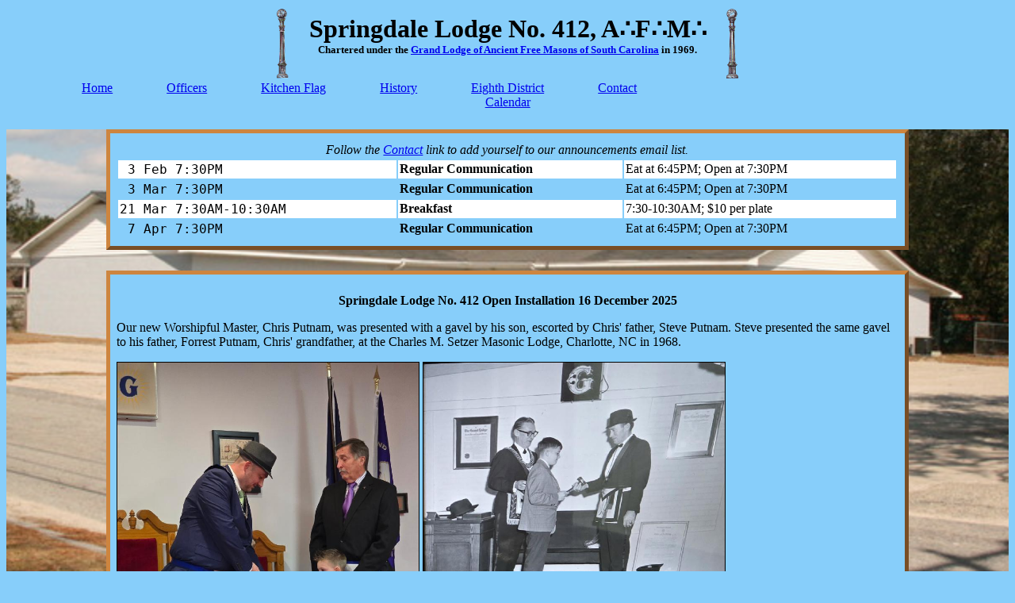

--- FILE ---
content_type: text/html; charset=UTF-8
request_url: https://springdale412.org/
body_size: 10389
content:
<!DOCTYPE html5>
<HTML>
<HEAD>
<META name="viewport" content="width=device-width, initial-scale=1.0">
<TITLE>
Springdale Lodge No. 412 A&there4;F&there4;M&there4;
</TITLE>
<STYLE type="text/css">
.overlay {
	position:	fixed;
	left:		10%;
	top:		10%;
	visibility:	hidden;
	z-index: 500;
}

td.fridgeCal-col1 {
	font-family: monospace;
	font-size: large;
}

td.fridgeCal-col2 {
	font-weight: bold;
}

tr.fridgeCal-evenRow {
	background-color: white;
}

.menuItem {
	display:	inline-block;
	vertical-align:	top;
	text-align:	center;
	width:		20em;
}

.scrollBox {
	overflow-y:	auto;
	max-height:	30em;
	margin:		2% 10% 2% 10%;
	border-style:	outset;
	border-color:	rgb(205,133,63);
	border-width:	thick;
	padding:	0.5em;
    	background-color: rgb(135,206,250);
}

.scrollContentNarrow {
    	display:	inline-block;
	margin-left:	auto;
	margin-right:	auto;
	max-width:	38em;
	vertical-align:	top;
	border-style:	solid;
	border-width:	1px;
}

.scrollContentPage {
	margin-left:	auto;
	margin-right:	auto;
	width:		100%;
}
</STYLE>
<SCRIPT language="javascript" type="text/javascript">
var	overlayObject	= null;

function showOverlay(overlayID)
{
    if (overlayObject !== null) {
	overlayObject.style.visibility = "hidden";
    }

    overlayObject = document.getElementById(overlayID);
    if (overlayObject !== null) {
	overlayObject.style.visibility = "visible";
    }
}

function hideOverlay()
{
    if (overlayObject !== null) {
	overlayObject.style.visibility = "hidden";
    }
    overlayObject = null;
}
</SCRIPT>
</HEAD>

<BODY style="background-color: rgb(135,206,250)">

<TABLE style="margin-left: auto; margin-right: auto">
<TR style="text-align: center">
<TD>
<IMG src="bl17.gif" style="width: 25%; height: auto"/>
</TD>

<TD>
<H1>
Springdale Lodge No. 412, A&there4;F&there4;M&there4;<BR>
<SPAN style="font-size: small">
Chartered under the <A href="http://www.scgrandlodgeafm.org/"
target="_blank">Grand Lodge of Ancient Free Masons of South Carolina</A>
in 1969.
</SPAN>
</H1>
</TD>

<TD>
<IMG src="bl18.gif" style="width: 25%; height: auto"/>
</TD>
</TR>
</TABLE>

<DIV style="margin-left: 5%; margin-right: 5%">
<DIV style="display: inline-block; vertical-align: top; padding-left: 2em; padding-right: 2em">
<A href=".">Home</A>
</DIV>

<DIV style="display: inline-block; vertical-align: top; padding-left: 2em; padding-right: 2em">
<A href="officers.php">Officers</A>
</DIV>

<DIV style="display: inline-block; vertical-align: top; padding-left: 2em; padding-right: 2em">
<A href="kitchenFlag.php">Kitchen Flag</A>
</DIV>

<DIV style="display: inline-block; vertical-align: top; padding-left: 2em; padding-right: 2em">
<A href="history.php">History</A>
</DIV>

<DIV style="display: inline-block; vertical-align: top; padding-left: 2em; padding-right: 2em; text-align: center">
<A href="district.php">Eighth District<BR>Calendar</A>
</DIV>

<DIV style="display: inline-block; vertical-align: top; padding-left: 2em; padding-right: 2em">
<A href="contact.php">Contact</A>
</DIV>
</DIV>

<DIV style="width: 100%; background-image: url('outside.jpg'); background-repeat: no-repeat; background-attachment: fixed; background-size: 100% auto; background-position-y: 50%;">

<DIV style="margin: 2% 10% 2% 10%; border-style: outset; border-color: rgb(205,133,63); border-width: thick; padding: 0.5em; background-color: rgb(135,206,250)">
<TABLE class="fridgeCal-table" width="100%" cellpadding="2">
<COL/>
<COL/>
<COL/>
<TR>
<TD colspan="3" style="text-align: center; font-style: italic">
Follow the <A href="contact.php">Contact</A> link to add yourself to
our announcements email list.
</TD>
</TR>
<TR class="fridgeCal-evenRow">
<TD class="fridgeCal-col1">
&nbsp;3&nbsp;Feb 7:30PM
</TD>
<TD class="fridgeCal-col2">
Regular Communication</TD><TD>Eat at 6:45PM;  Open at 7:30PM
</TD>
</TR>
<TR class="fridgeCal-oddRow">
<TD class="fridgeCal-col1">
&nbsp;3&nbsp;Mar 7:30PM
</TD>
<TD class="fridgeCal-col2">
Regular Communication</TD><TD>Eat at 6:45PM;  Open at 7:30PM
</TD>
</TR>
<TR class="fridgeCal-evenRow">
<TD class="fridgeCal-col1">
21&nbsp;Mar 7:30AM-10:30AM
</TD>
<TD class="fridgeCal-col2">
Breakfast</TD><TD>7:30-10:30AM;  $10 per plate
</TD>
</TR>
<TR class="fridgeCal-oddRow">
<TD class="fridgeCal-col1">
&nbsp;7&nbsp;Apr 7:30PM
</TD>
<TD class="fridgeCal-col2">
Regular Communication</TD><TD>Eat at 6:45PM;  Open at 7:30PM
</TD>
</TR>
<!--
<TR>
<TD colspan="3" style="text-align: center">
<IMG src="documents/20250628-bostonButts.png" style="width: 100%; height: auto"/>
<P style="font-weight: bold; font-size: x-large">
Orders may be placed online by following <A href="https://www.384events.com/tickets/p/bbq-boston-butt-fundraiser-cayce-lodge-384-springdale-lodge" target="_blank">this link</A>.
</P>
</TD>
</TR>
-->
</TABLE>
</DIV>

<DIV class="scrollBox">
<P style="text-align: center; font-weight: bold">
Springdale Lodge No. 412 Open Installation 16 December 2025
</P>
<P>
Our new Worshipful Master, Chris Putnam, was presented with a gavel by his son, escorted by Chris' father, Steve Putnam.
Steve presented the same gavel to his father, Forrest Putnam, Chris' grandfather, at the Charles M. Setzer Masonic Lodge, Charlotte, NC in 1968.
</P>
<DIV class="scrollContentNarrow">
<DIV class="scrollContentPage">
<IMG src="./media/putnams.jpg" width="380px">
</DIV>
</DIV>
<DIV class="scrollContentNarrow">
<DIV class="scrollContentPage">
<IMG src="./media/stevePutnam.jpg" width="380px">
</DIV>
</DIV>
</P>

<P style="text-align: center; font-weight: bold">
Springdale Lodge No. 412 Ladies Night 4 December 2025
</P>
<DIV class="scrollContentNarrow">
<DIV class="scrollContentPage">
<IMG src="./media/20251204-d2719ac62c93bc3349a9f2907ebac926.jpg" width="380px">
</DIV>
</DIV>
<DIV class="scrollContentNarrow">
<DIV class="scrollContentPage">
<IMG src="./media/20251204-303af41e07d4aa66dd5df883580e8c3d.jpg" width="380px">
</DIV>
</DIV>
<DIV class="scrollContentNarrow">
<DIV class="scrollContentPage">
<IMG src="./media/20251204-cf6ccc0388f16a6b9f5e3ce424c90fee.jpg" width="380px">
</DIV>
</DIV>
<DIV class="scrollContentNarrow">
<DIV class="scrollContentPage">
<IMG src="./media/20251204-d1aa72540abd9f3c366f36e4ce3f016b.jpg" width="380px">
</DIV>
</DIV>
</P>

<P style="text-align: center; font-weight: bold">
Springdale SummerFest 21 June 2025
</P>
<DIV class="scrollContentNarrow">
<DIV class="scrollContentPage">
<IMG src="./media/20250621-41ec53dbd6bba68eca314107699243bd.jpg" width="380px">
</DIV>
</DIV>
<DIV class="scrollContentNarrow">
<DIV class="scrollContentPage">
<IMG src="./media/20250621-879d95836552ffb0b22d991a7698045b.jpg" width="380px">
</DIV>
</DIV>
<DIV class="scrollContentNarrow">
<DIV class="scrollContentPage">
<IMG src="./media/20250621-0187b5bccc0027564ad812b1d984ff8f.jpg" width="380px">
</DIV>
</DIV>
<DIV class="scrollContentNarrow">
<DIV class="scrollContentPage">
<IMG src="./media/20250621-8ee2045a49494187b2dd7faabb8cf5b9.jpg" width="380px">
</DIV>
</DIV>
<DIV class="scrollContentNarrow">
<DIV class="scrollContentPage">
<IMG src="./media/20250621-f08a296f660bfb3c9704c2037326407f.jpg" width="380px">
</DIV>
</DIV>
</P>
</DIV>

<!--
<TR>
<TD>
In commemoration of the fiftieth anniversary of our charter,
we are selling these coins for $10 each.
It includes the initials of each of our elected Worshipful Masters over
the last fifty years.
Please see one of our officers to purchase one.
</TD>
<TD>
<IMG src="coins50blue.jpg" style="width: 100%; height: auto"/>
</TD>
</TR>
</TABLE>
</DIV>
-->

<DIV style="overflow-y: scroll; max-height: 20em; margin: 2% 10% 2% 10%; border-style: outset; border-color: rgb(205,133,63); border-width: thick; padding: 0.5em; background-color: rgb(135,206,250)">
<P>
Freemasonry is a charitable, benevolent, educational and religious
society.
Its principles are proclaimed as widely as men will hear.
Its only secrets are in its methods of recognition and of symbolic
instruction.
</P>

<P>
It is charitable in that it is not organized for profit and none of its
income inures to the benefit of any individual, but all is devoted to
the promotion of the welfare and happiness of mankind.
</P>

<P>
It is benevolent in that it teaches and exemplifies altruism as a duty.
</P>

<P>
It is educational in that it teaches by prescribed ceremonials a system
of morality and brotherhood based upon the Sacred Law.
</P>

<P>
It is religious in that it teaches monotheism, the Volume of the Sacred
Law is open upon its altars whenever a Lodge is in session, reverence for
God is ever present in its ceremonial, and to its Brethren are constantly
addressed lessons of morality; yet it is not sectarian or theological.
</P>

<P>
It is a social organization only so far as it furnishes additional
inducement that men may foregather in numbers, thereby providing more
material for its primary work of education, of worship, and of charity.
</P>

<P>
Through the improvement and strengthening of the character of the
individual man, Freemasonry seeks to improve the community.
Thus it impresses upon its members the principles of personal
righteousness and personal responsibility, enlightens them as to those
things which make for human welfare, and inspires them with that feeling
of charity, or good will, toward all mankind which will move them to
translate principle and conviction into action.
</P>

<P>
To that end, it teaches and stands for the worship of God;  truth and
justice;  fraternity and philanthropy;  and enlightenment and orderly
liberty, civil, religious and intellectual.
It charges each of its members to be true and loyal to the government
of the country to which he owes allegiance and to be obedient to the
law of any state in which he may be.
</P>

<P>
It believes that the attainment of these objectives is best accomplished
by laying a broad basis of principle upon which men of every race,
country, sect and opinion may unite rather than by setting up a restricted
platform upon which only those of certain races, creeds and opinions
can assemble.
</P>

<P>
-- A portion of the &quot;Declaration of Masonic Principles (Adopted
1939)&quot; extracted from the <I>Ahiman Rezon</I>.
</P>
</DIV>
</DIV>

<H5 style="text-align: center">
This website approved by The Grand Lodge of Ancient Free Masons of South
Carolina,<BR>
MWB Thomas E. Watson, Grand Master.
</H5>
<H5 style="text-align: center">Copyright 2026, Springdale Lodge No. 412 A&there4;F&there4;M&there4;</H5>
</BODY>
</HTML>
